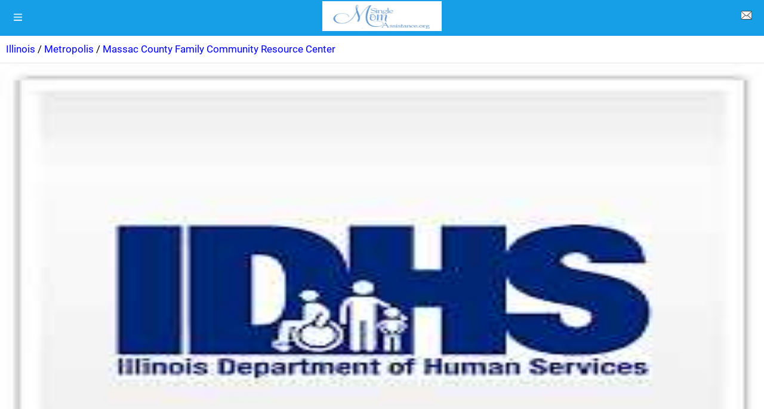

--- FILE ---
content_type: text/html; charset=UTF-8
request_url: https://www.singlemomassistance.org/details/massac_county_family_community_resource_center_62960
body_size: 10696
content:
<!doctype html>
<html ⚡  lang="en">
   <head>
      <title>Massac County Family Community Resource Center</title>
      <meta charset="utf-8">
      <meta name="keywords" content="Massac County Family Community Resource Center" />
      <meta name="description" content="Massac County Family Community Resource Center" />
       <meta name="viewport" content="width=device-width">
      <meta name="apple-mobile-web-app-capable" content="yes"/>
      <meta name="apple-mobile-web-app-status-bar-style" content="black">
      <meta name="amp-google-client-id-api" content="googleanalytics">
      
      <link as=script href=https://cdn.ampproject.org/v0.js rel=preload>
	  <script async src="https://cdn.ampproject.org/v0.js"></script>
      <script async custom-element="amp-font" src="https://cdn.ampproject.org/v0/amp-font-0.1.js"></script>
      <script async custom-element="amp-carousel" src="https://cdn.ampproject.org/v0/amp-carousel-0.1.js"></script>
      <script async custom-element="amp-image-lightbox" src="https://cdn.ampproject.org/v0/amp-image-lightbox-0.1.js"></script>
      <script async custom-element="amp-form" src="https://cdn.ampproject.org/v0/amp-form-0.1.js"></script>
      <script async custom-element="amp-recaptcha-input" src="https://cdn.ampproject.org/v0/amp-recaptcha-input-0.1.js"></script>
      <script async custom-element="amp-bind" src="https://cdn.ampproject.org/v0/amp-bind-0.1.js"></script>
      <script async custom-element="amp-selector" src="https://cdn.ampproject.org/v0/amp-selector-0.1.js"></script>
      <script async custom-element="amp-list" src="https://cdn.ampproject.org/v0/amp-list-0.1.js"></script>	  
      <script async custom-element="amp-ad" src="https://cdn.ampproject.org/v0/amp-ad-0.1.js"></script>
     <script async custom-element="amp-analytics" src="https://cdn.ampproject.org/v0/amp-analytics-0.1.js"></script>
      <script async custom-template="amp-mustache" src="https://cdn.ampproject.org/v0/amp-mustache-0.2.js"></script>
      <script async custom-element="amp-sidebar" src="https://cdn.ampproject.org/v0/amp-sidebar-0.1.js"></script>
      <link rel="canonical" href="https://www.singlemomassistance.org/details/massac_county_family_community_resource_center_62960">
      <style amp-custom>
          @font-face {
          font-family: 'Roboto';
          font-style: normal;
          font-weight: 400;
          src: url('https://www.singlemomassistance.org/templates/amp/ampmobile/fonts/roboto-v27-latin-regular.woff2') format('woff2');
		  font-display: swap;
		 }
        
        /* open-sans-regular - latin */
        @font-face {
          font-family: 'Open Sans';
          font-style: normal;
          font-weight: 400;
          src: url('https://www.singlemomassistance.org/templates/amp/ampmobile/fonts/open-sans-v20-latin-regular.woff2') format('woff2'),
		  url('https://fonts.gstatic.com/s/googlesans/v27/4UabrENHsxJlGDuGo1OIlLU94YtzCwZsPF4o.woff2') format('woff2'),
          url('https://fonts.gstatic.com/s/roboto/v18/KFOlCnqEu92Fr1MmEU9fBBc4AMP6lQ.woff2') format('woff2'),		  
		  url('https://fonts.gstatic.com/s/googlesans/v27/4UaGrENHsxJlGDuGo1OIlL3Owp5eKQtG.woff2') format('woff2');
		  font-display: swap;  
        }
         body{ font-family:'Roboto', sans-serif; font-size:14px; background-color:#FFFFFF;}.bg-teal-light{  background-color: #1abc9c; color:#FFFFFF}.bg-teal-dark{   background-color: #16a085; color:#FFFFFF}.border-teal-light{  border:solid 1px #1abc9c;}.border-teal-dark{   border:solid 1px #16a085;}.color-teal-light{  color: #1abc9c;}.color-teal-dark{   color: #16a085;}.bg-green-light{ background-color: #2ecc71; color:#FFFFFF}.bg-green-dark{ background-color: #057032; color:#FFFFFF}.border-green-light{ border:solid 1px #2ecc71;}.border-green-dark{  border:solid 1px #0a9d48;}.color-green-light{ color: #2ecc71;}.color-green-dark{ color: #2abb67;}.bg-blue-light{ background-color: #06609c; color:#FFFFFF}.bg-blue-dark{ background-color: #2980b9; color:#FFFFFF;}.border-blue-light{ border:solid 1px #3498db;}.border-blue-dark{  border:solid 1px #2980b9;}.color-blue-light{ color: #3498db;}.color-blue-dark{ color: #2980b9;}.bg-magenta-light{ background-color: #9b59b6; color:#FFFFFF}.bg-magenta-dark{ background-color: #8e44ad; color:#FFFFFF}.border-magenta-light{ border:solid 1px #9b59b6;}.border-magenta-dark{  border:solid 1px #8e44ad;}.color-magenta-light{ color: #9b59b6;}.color-magenta-dark{ color: #8e44ad;}.bg-night-light{ background-color: #34495e; color:#FFFFFF}.bg-night-dark{ background-color: #2c3e50; color:#FFFFFF}.border-night-light{ border:solid 1px #34495e;}.border-night-dark{  border:solid 1px #2c3e50;}.color-night-light{ color: #34495e;}.color-night-dark{ color: #2c3e50;}.bg-yellow-light{ background-color: #E67E22; color:#FFFFFF}.bg-yellow-dark{ background-color: #e86f2a; color:#FFFFFF}.border-yellow-light{ border:solid 1px #E67E22;}.border-yellow-dark{  border:solid 1px #F27935;}.color-yellow-light{ color: #f1c40f;}.color-yellow-dark{ color: #f39c12;}.bg-orange-light{ background-color: #F9690E; color:#FFFFFF}.bg-orange-dark{ background-color: #944918; color:#FFFFFF}.border-orange-light{ border:solid 1px #F9690E;}.border-orange-dark{  border:solid 1px #D35400;}.color-orange-light{ color: #e67e22;}.color-orange-dark{ color: #d35400;}.bg-red-light{ background-color: #e74c3c; color:#FFFFFF}.bg-red-dark{ background-color: #c0392b; color:#FFFFFF}.border-red-light{ border:solid 1px #e74c3c;}.border-red-dark{  border:solid 1px #c0392b;}.color-red-light{ color: #e74c3c;}.color-red-dark{ color: #c0392b;}.bg-pink-light{ background-color: #fa6a8e ; color:#FFFFFF}.bg-pink-dark{ background-color: #FB3365 ; color:#FFFFFF}.border-pink-light{ border:solid 1px #fa6a8e ;}.border-pink-dark{  border:solid 1px #FB3365 ;}.color-pink-light{ color: #fa6a8e;}.color-pink-dark{ color: #FB3365;}.bg-gray-light{ background-color: #bdc3c7; color:#FFFFFF}.bg-gray-dark{ background-color: #95a5a6; color:#FFFFFF}.border-gray-light{ border:solid 1px #bdc3c7;}.border-gray-dark{  border:solid 1px #95a5a6;}.color-gray-light{ color: #bdc3c7;}.color-gray-dark{ color: #95a5a6;}.bg-white{ background-color:#FFFFFF;}.color-white{ color:#FFFFFF;}.border-white{ border:solid 1px #FFFFFF;}.bg-black{ background-color:#000000;}.color-black{ color:#000000;}.border-black{ border:solid 1px #000000;}/*Social Icons*/.facebook-bg{ background-color:#3b5998; color:#FFFFFF;}.linkedin-bg{ background-color:#0077B5; color:#FFFFFF;}.twitter-bg{ background-color:#4099ff; color:#FFFFFF;}.google-bg{  background-color:#d34836; color:#FFFFFF;}.whatsapp-bg{  background-color:#34AF23; color:#FFFFFF;}.pinterest-bg{  background-color:#C92228; color:#FFFFFF;}.sms-bg{  background-color:#27ae60; color:#FFFFFF;}.mail-bg{  background-color:#3498db; color:#FFFFFF;}.dribbble-bg{  background-color:#EA4C89; color:#FFFFFF;}.tumblr-bg{  background-color:#2C3D52; color:#FFFFFF;}.reddit-bg{  background-color:#336699; color:#FFFFFF;}.youtube-bg{  background-color:#D12827; color:#FFFFFF;}.phone-bg{  background-color:#27ae60; color:#FFFFFF;}.skype-bg{  background-color:#12A5F4; color:#FFFFFF;}.facebook-color{     color:#3b5998;}.linkedin-color{     color:#0077B5;}.twitter-color{      color:#4099ff;}.google-color{       color:#d34836;}.whatsapp-color{     color:#34AF23;}.pinterest-color{    color:#C92228;}.sms-color{          color:#27ae60;}.mail-color{         color:#3498db;}.dribbble-color{     color:#EA4C89;}.tumblr-color{       color:#2C3D52;}.reddit-color{       color:#336699;}.youtube-color{      color:#D12827;}.phone-color{        color:#27ae60;}.skype-color{        color:#12A5F4;}/*Background Images*/.bg-1{ background-image:url(https://www.singlemomassistance.org/templates/amp/ampmobile/images/pictures/1.jpg)}.bg-2{ background-image:url(https://www.singlemomassistance.org/templates/amp/ampmobile/images/pictures/2.jpg)}.bg-3{ background-image:url(https://www.singlemomassistance.org/templates/amp/ampmobile/images/pictures/3.jpg)}.bg-4{ background-image:url(https://www.singlemomassistance.org/templates/amp/ampmobile/images/pictures/4.jpg)}.bg-5{ background-image:url(https://www.singlemomassistance.org/templates/amp/ampmobile/images/pictures/5.jpg)}.bg-6{ background-image:url(https://www.singlemomassistance.org/templates/amp/ampmobile/images/pictures/6.jpg)}.bg-7{ background-image:url(https://www.singlemomassistance.org/templates/amp/ampmobile/images/pictures/7.jpg)}.bg-8{ background-image:url(https://www.singlemomassistance.org/templates/amp/ampmobile/images/pictures/8.jpg)}.bg-9{ background-image:url(https://www.singlemomassistance.org/templates/amp/ampmobile/images/pictures/9.jpg)}.bg-body{ background-image:url(https://www.singlemomassistance.org/templates/amp/ampmobile/images/pictures_vertical/bg2.jpg)}.overlay{ background-color:#169fe6; position:absolute; top:0px; right:0px; bottom:0px; left:0px;}/*Font Settings*/h1{  font-size:21px; line-height:32px; font-weight:500;}h2{  font-size:20px; line-height:32px; font-weight:500;}h3{  font-size:19px; line-height:30px; font-weight:500;}h4{  font-size:18px; line-height:28px; font-weight:500;}h5{  font-size:16px; line-height:26px; font-weight:500;}h6{  font-size:14px; line-height:22px; font-weight:800;}.ultrathin{ font-weight:200;}.thin{ font-weight:300;}.thiner{ font-weight:400;}.boder{ font-weight:600;}.bold{ font-weight:700;}.ultrabold{ font-weight:800;}.capitalize{ text-transform: capitalize;}.italic{ font-style: italic;}.small-text{ font-size:12px; display:block;}.center-text{ text-align:center; display:block;}.right-text{ text-align:right;}.left { float:left;}.right { float:right;}.uppercase{ text-transform: uppercase;}.boxed-text{ width:80%; margin:0px auto 30px auto;}.round-image{ border-radius:500px;}p a{ display:inline;}.twhite{font-size:16px;line-height:28px;font-weight:500;position:relative;z-index:10;color:#FFFFFF;}.boldtop{font-size:18px;line-height:28px;font-weight:500;}.captiontop{font-size:14px;color:#FFFFFF;line-height:20px;margin-top:12px;}.captiontopcenter{font-size:14px;line-height:20px;margin-top:12px;text-align:center;display:block;}.captionbottom{font-size:19px;line-height:30px;font-weight:500;position:absolute;bottom:0px;left:0px;right:0px;height:65px;padding-left:10px;padding-right:10px;color:#FFFFFF;background-color:rgba(0,0,0,0.5);}.boldcaptiontop{font-size:16px;line-height:21px;font-weight:500;}.boldcaptiontoplarger{font-size:18px;line-height:28px;font-weight:500;}.smallboldcaptiontop{font-size:14px;line-height:22px;font-weight:800;}.phonecentertext{font-size:19px;line-height:30px;font-weight:500;text-align:center;display:block;}/*Content Settings*/.content{ padding:10px 20px 0px 20px}.container{ margin-bottom:30px}.full-bottom{ margin-bottom:25px}.no-bottom{ margin-bottom:0px}.full-top{ margin-top:25px}.half-bottom{ margin-bottom:15px}.half-top{ margin-top:15px}.quarter-bottom{ margin-bottom:15px}.hidden{ display:none}.left-column{ width:45%; margin-right:5%; float:left}.right-column{ width:45%; margin-left:5%; float:left}.one-third-left{ float:left; width:29%;  margin-right:1%}.one-third-center{ float:left; width:29%; margin-left:5%; margin-right:5%}.one-third-right{ float:left; width:29%; margin-left:1%}.clear{ clear:both}* {margin: 0;padding: 0;border: 0;font-size: 100%;vertical-align: baseline;outline: none;font-size-adjust: none;-webkit-text-size-adjust: none;-moz-text-size-adjust: none;-ms-text-size-adjust: none;-webkit-tap-highlight-color: rgba(0,0,0,0);-webkit-font-smoothing: antialiased;-webkit-transform: translate3d(1,1,1);transform:translate3d(1,1,1);text-rendering: auto;-webkit-font-smoothing: antialiased;-moz-osx-font-smoothing: grayscale;}div, a, p, img, blockquote, form, fieldset, textarea, input, label, iframe, code, pre {display: block;position:relative;}p{line-height:30px;font-weight:400;color:#666666;font-size:15px;margin-bottom:30px;}a{ text-decoration:none; color:#0000FF;}/*Lists*/.icon-list{ list-style:none; font-size:14px; line-height:28px; color:#666666;}.icon-list i{ width:30px;}.center-icon{width:80px;height:80px;border-radius:80px;border:solid 1px rgba(0,0,0,0.5);text-align:center;line-height:80px;font-size:24px;margin:0px auto 30px auto;display:block;}.decoration, .decoration-no-bottom{height:1px;background-color:rgba(0,0,0,0.1);}.decoration{ margin-bottom:30px;}.decoration-margins{ margin:0px 20px 30px 20px}header{position:fixed;height:60px;background-color:#169fe6;width:100%;z-index:99999;}.header-icon-1, .header-icon-2{position:absolute;color:#FFFFFF;line-height:60px;text-align:center;width:60px;display:block;font-size:14px;background-color:transparent;}.header-icon-2{right:0px;top:0px;}.header-logo{background-image:url(/gallery/amp-logo.jpg);background-size:200px 50px;width:200px;height:50px;display:block;margin:2px auto 0px auto;}.header-clear{height:60px;}/*Footer*/.footer-logo{background-image:url(/gallery/logo.png);background-size: 100%;background-repeat: no-repeat;width: 200px;height: 80px;display:block;margin:12px auto 20px auto;}.footer-socials a{width:40px;height:40px;line-height:40px;margin-left:2px;margin-right:2px;text-align:center;float:left;}.footer-socials{width:265px;margin:0px auto 30px auto;}.news-slider .caption{background-color:rgba(0,0,0,0.8);}.caption{position:absolute;bottom:0px;left:0px;right:0px;height:65px;padding-left:20px;padding-right:20px;background-color:rgba(0,0,0,0.5);}.caption h4{font-size:14px;color:#FFFFFF;line-height:20px;margin-top:12px;}.caption h3{color:#FFFFFF;margin-bottom:5px;font-size:13px;padding-top:23px;line-height:0px;}.caption p{font-size:12px;color:rgba(255,255,255,0.5);}.call-to-action a{width:33.3%;float:left;text-align:center;border-bottom:solid 1px rgba(0,0,0,0.1);height:50px;line-height:50px;color:#1f1f1f;font-size:12px;}.call-to-action a i{padding-right:10px;}.social-icons{width:150px;margin:0 auto;}.social-round a{ border-radius:50px;}.social-icons-small{width:95px;margin:0 auto;}.social-icons a{line-height:40px;width:40px;height:40px;margin-left:5px;margin-right:5px;float:left;}.social-icons-small a{line-height:35px;width:35px;height:35px;margin-left:5px;margin-right:5px;float:left;}/*Heading Block*/.heading-block{padding:30px 20px;margin-bottom:30px;}.heading-block h1{position:relative;z-index:10;color:#FFFFFF;}.heading-block h2{position:relative;z-index:10;color:#FFFFFF;}.heading-block h3{position:relative;z-index:10;color:#FFFFFF;}.heading-block h4{position:relative;z-index:10;color:#FFFFFF;}.heading-block h5{position:relative;z-index:10;color:#FFFFFF;}.heading-block p{position:relative;z-index:10;color:#FFFFFF;margin-bottom:0px;}.heading-block a{z-index:10;width:100px;height:30px;line-height:30px;color:#FFFFFF;text-align:center;font-size:12px;margin:20px auto 0px auto;border:solid 1px rgba(255,255,255,0.5);border-radius:5px;display:block;}.icon-heading h4{ margin-bottom:5px}.icon-heading h4 i{font-size:16px;padding-right:20px;}.quote-style h4{font-weight:300;margin-left:40px;margin-right:40px;text-align:center;line-height:40px;}.half-column-left .half-left-img{position:absolute;border-radius:150px;margin-left:-50px;left:0px;}.half-column-left{padding-left:70px;padding-right:20px;min-height:110px;overflow:hidden;}.half-column-right .half-right-img{position:absolute;border-radius:150px;margin-right:-50px;right:0px;}.half-column-right{padding-right:70px;padding-left:20px;min-height:110px;overflow:hidden;}/*Gallery*/.gallery-thumb{width:31%;float:left;margin-bottom:3%;}.gallery-round .gallery-thumb{ border-radius:100px}.gallery-wide .gallery-thumb-wide{ margin-bottom:5px;}.gallery-thumb:nth-child(3n-1){margin-left:3%;margin-right:3%;}::-webkit-scrollbar {  width: 0; }#sidebar{width:250px;background-color:#FFFFFF;}.sidebar-header a{width:50px;float:left;line-height:60px;color:#1f1f1f;text-align:center;border-bottom:solid 1px rgba(0,0,0,0.05);}.sidebar-logo{background-image:url(/gallery/logo.png);height:31px;width:150px;background-size:150px 31px;display:block;margin:25px 0px 25px 15px;}.sidebar-menu{ margin-left:15px; margin-bottom:0px;}.sidebar-menu i{font-size:14px;width:35px;height:35px;line-height:35px;text-align:center;border-radius:35px;margin-right:15px;}.sidebar-menu ul li a .fa-circle{ font-size:4px; margin-left:1px; margin-top:-1px;}.sidebar-menu .fa-circle, .sidebar-menu .fa-angle-down{width:35px;height:35px;position:absolute;right:0px;top:11px;font-size:4px;color:#acacac;}.sidebar-menu .fa-angle-down{ font-size:14px;}.sidebar-menu section[expanded] .fa-angle-down{transform:rotate(180deg);}.sidebar-menu h4{background:none;border:none;color: #3a3a3a;line-height: 60px;font-size: 12px;font-weight: 400;}.sidebar-menu ul{line-height:50px;padding:10px 0px 20px 0px;}.sidebar-menu ul li a{color:#6b757d;font-size:11px;line-height:50px;}.sidebar-menu i:first-child{font-size:14px;}.sidebar-menu li a .fa-circle{ margin-top:-5px;}.sidebar-divider{font-family: 'Roboto', sans-serif;margin-bottom: 20px;font-size: 10px;padding-left: 20px;font-weight: 800;text-transform: uppercase;color:#495254;border-bottom: solid 1px rgba(0,0,0,0.1);border-top: solid 1px rgba(0,0,0,0.1);line-height:40px;margin-bottom:10px;}.sidebar-menu .sidebar-item{color:#1f1f1f;font-size:12px;line-height:60px;}.active-menu, .active-item{font-weight:800;}.active-menu .fa-circle, .active-item .fa-circle{color:#27ae60;}/*Splash Page*/.splash-content .splash-logo{background-image:url(/gallery/logo.png);background-size:90px 90px;width:90px;height:90px;margin:0px auto 20px auto;}.splash-content{position:fixed;width:240px;height:350px;left:50%;top:50%;margin-left:-120px;margin-top:-175px;}.splash-button{width:130px;margin:0 auto;text-align:center;height:40px;line-height:40px;font-size:12px;}/*Landing Content*/.landing-content{width:300px;margin:30px auto 30px auto;border-bottom:solid 1px rgba(255,255,255,0.1);}.landing-content a{width:70px;height:70px;float:left;margin:0px 15px 60px 15px;border-radius:70px;line-height:70px;font-size:21px;text-align:center;}.landing-content a em{position:absolute;font-size:14px;width:70px;text-align:center;bottom:-60px;left:0px;right:0px;font-style:normal;}/*Accordion Styles*/.accordion h4{background-color:transparent;border:none;}.accordion h4{font-size:16px;line-height:40px;}.accordion h4 i{height:40px;line-height:40px;position:absolute;right:0px;font-size:12px;}.nested-accordion h4{font-size:14px;}section[expanded] .fa-plus{ 	transform:rotate(45deg);}section[expanded] .fa-angle-down{ 	transform:rotate(180deg);}section[expanded] .fa-chevron-down{ 	transform:rotate(180deg);}/*Fonts*/.demo-icons a{color:#FFFFFF;width:20%;height:50px;float:left;}.demo-icons a i{color:#1f1f1f;font-size:21px;width:50px;height:50px;float:left;text-align:center;overflow:hidden;}/*User Notifications*/.user-notification{text-align:left;padding-top:5px;padding-left:10px;padding-right:10px;background-color:#27ae60;height:50px;color:#FFFFFF;font-size:12px;line-height:24px;width:70%;float:left;}.user-notification button{background-color:#27ae60;color:#FFFFFF;height:55px;position:fixed;right:0px;bottom:0px;width:25%;}/*Dropcaps*/.dropcaps-1:first-letter{float:left;font-size:57px;padding:14px 15px 0px 0px;font-weight:800;color:#1f1f1f;}.dropcaps-2:first-letter{font-family: 'Times New Roman', sans-serif;float:left;font-size:42px;padding:15px 15px 0px 0px;font-weight:800;color:#1f1f1f;}.dropcaps-3:first-letter{background-color:#1f1f1f;padding:10px 15px 10px 15px;margin:5px 12px 0px 0px;float:left;font-size:24px;font-weight:800;color:#FFFFFF;}.dropcaps-4:first-letter{font-family: 'Times New Roman', sans-serif;font-weight:800;background-color:#1f1f1f;padding:8px 17px 8px 17px;margin:5px 12px 0px 0px;float:left;font-size:20px;font-weight:400;color:#FFFFFF;}/*Highlights*/.highlight{ margin-bottom:10px;}.highlight span{ padding:3px 5px 3px 5px; margin-right:2px;}ol ul{ 	padding-left:5px;}ol, ul{ line-height:24px; margin-left:20px;}.icon-list{ list-style:none; margin-left:0px; padding-left:0px;}.icon-list i{ font-size:10px;}.icon-list ul{ list-style:none; padding-left:10px;}.icon-list ul ul{ padding-left:10px;}/*Blockquotes*/.blockquote-1{ border-left:solid 3px #1f1f1f; padding:10px 0px 10px 20px;}.blockquote-1 a{ text-align:right; margin-top:-20px;  font-size:12px;}.blockquote-2 .blockquote-image{ position:absolute; border-radius:50px;}.blockquote-2 h5{ padding-left:60px;}.blockquote-2 .first-icon{ padding-left:60px;}.blockquote-2 a{ text-align:right; margin-top:-20px; font-size:12px;}.blockquote-3 .blockquote-image{ width:150px; border-radius:150px; margin:0 auto; display:block;}.blockquote-3 h5{ margin:10px 0px 10px 0px;}.blockquote-3 .ratings{ width:100px; margin:10px auto 10px auto;}.blockquote-3 .ratings i{ font-size:18px;}.blockquote-4 i{ font-size:24px; position:absolute; margin-top:10px;}.blockquote-4 p{ padding-left:50px;}/*Buttons*/.button{display:inline-block;padding:13px 20px;margin:0px 0px 25px 0px;font-size:12px;}.button-wide{display:inline-block;padding:13px 50px;margin:0px 0px 25px 0px;font-size:12px;}.button-round{ border-radius:30px;}.button-full{ display: block; text-align: center;}.button-center{ width:100px; margin-left:auto; margin-right:auto; display:block; text-align:center;}.button:hover{ opacity:0.9;}.icon-square, .icon-round{width:40px;height:40px;line-height:40px;text-align:center;display:inline-block;margin-left:6px;margin-right:6px;margin-bottom:10px;font-size:14px;}.icon-square:hover, .icon-round:hover{ opacity:0.9;}.icon-round{ border-radius:45px;}/*Page 404*/.page-404 h1{ font-size:60px; line-height:70px; margin-top:50px;}.page-soon h1{ font-size:60px; line-height:70px; margin-top:50px;}.page-soon h6{ font-size:24px;}/*Profile Page*/.profile-gradient{background: -moz-linear-gradient(top,rgba(255,255,255,0) 0%,rgba(255,255,255,0.95) 75%,rgba(255,255,255,1) 100%);background: -webkit-linear-gradient(top,rgba(255,255,255,0) 0%,rgba(255,255,255,0.95) 75%,rgba(255,255,255,1) 100%);background: linear-gradient(to bottom,rgba(255,255,255,0) 0%,rgba(255,255,255,0.95) 75%,rgba(255,255,255,1) 100%);filter: progid:DXImageTransform.Microsoft.gradient(startColorstr='#00ffffff',endColorstr='#ffffff',GradientType=0);height: 250px;margin-top: -235px;}.profile-overlay .profile-header{ margin-top:-80px}.profile-header h1{ font-size:30px;}.profile-header h6{ letter-spacing:2px; opacity:0.5;}.profile-header h5{ font-size:12px;}.profile-header i{ margin-right:10px;}.profile-header p{ font-size:18px;}.profile-followers a{ float:left; width:33%; color:#1f1f1f; font-size:18px;}.profile-followers em{ display:block; font-style:normal; font-size:12px;}.profile-thumb{ margin-top:-50px; width:100px; margin-left:auto; margin-right:auto; display:block; border-radius:100px; border-radius:100px; border:solid 3px #FFFFFF;}/*Timeline 1*/.timeline-1{ overflow:hidden; padding:20px }.timeline-1 .timeline-deco{position:absolute;top:0px;left:50%;width:1px;bottom:0px;background-color:rgba(0,0,0,0.15);}.timeline-1 .timeline-icon{width:60px;height:60px;border-radius:60px;line-height:60px;text-align:center;font-size:18px;background-color:#FFFFFF;border:solid 1px rgba(0,0,0,0.2);margin:0px auto 30px auto;}.timeline-1 .container{ background-color:#FFFFFF; padding:30px 0px 1px 0px}.timeline-2{ overflow:hidden; padding:50px 20px 0px 20px; }.timeline-2 .timeline-deco{position:absolute;top:0px;left:50px;width:1px;bottom:0px;background-color:rgba(0,0,0,0.15);}.timeline-2 .timeline-icon{width:40px;height:40px;border-radius:40px;line-height:40px;text-align:center;font-size:18px;background-color:#FFFFFF;border:solid 1px rgba(0,0,0,0.2);margin-left:10px;}.timeline-2 .container{background-color:#FFFFFF;margin-left:70px;margin-top:-60px;padding-bottom:30px;}/*News Slider*/.news-slider .amp-carousel-button{ display:none;}.news-slider{ margin-bottom:10px;}/*News Thumbs*/.news-thumbs .news-item{min-height:125px;color:#1f1f1f;}.news-thumbs .news-item .responsive-img{width:95px;position:absolute;margin-top:5px;}.news-thumbs .news-item h5{margin-left:110px;font-size:15px;}.news-thumbs .news-item p{margin-left:110px;line-height:27px;margin-bottom:0px;font-size:13px;}/*News Strip*/.news-strip{background-color:#000000;padding:20px 0px 20px 0px;margin-bottom:30px;}.news-strip h5{font-weight:800;color:#FFFFFF;padding:0px 20px 20px 20px;}/*News Cateogry*/.news-category{margin:0px 20px 0px 20px;}.news-category p{display:inline-block;padding:5px 25px 0px 25px;font-size:13px;margin:0px;}.news-category div{height:5px;width:100%;}/*News Block*/.news-blocks .news-item{min-height:225px;color:blue;}.news-blocks .news-item h5{font-size:18px;padding:15px 0px 5px 0px;}/*News full*/.news-full .news-item{ margin-top:1px;}.news-full .news-item h6{position:absolute;background-color:rgba(0,0,0,0.8);bottom:0px;width:100%;color:#FFFFFF;padding:10px 10px 10px 10px;}.news-full .titles{position:absolute;background-color:#FFFFFF;width:250px;height:65px;margin-top:-65px;}.news-full h5{font-size:13px;padding:10px 20px 0px 20px;color:#000000;}.news-full em a{ display:inline;}.news-full em{ font-size:10px; padding-left:20px; display:block;}.news-full p{ padding:10px 20px 0px 20px;}.news-full .read-more{padding-right:20px;text-align:right;font-size:12px;padding-bottom:30px;}/*News Posts*/.news-post-info{font-style:normal;font-size:12px;padding:5px 0px 15px 0px;display:block;}.news-post-info a{display:inline;}.news-item p{line-height:20px;font-weight:400;color:#666666;font-size:16px;margin-bottom:30px;}/*Contact Page*/.contactField{font-family:'Roboto', sans-serif;height:40px;line-height:40px;line-height:100%;width:100%;display:block;border:solid 1px rgba(0,0,0,0.1);text-indent:10px;font-size:13px;transition:all 250ms ease;margin-bottom:20px;}.contactField:focus{border:solid 1px rgb(39, 174, 96);transition:all 250ms ease;}.contactTextarea{font-family:'Roboto', sans-serif;padding-top:10px;min-height:80px;line-height:40px;line-height:100%;width:100%;display:block;border:solid 1px rgba(0,0,0,0.1);text-indent:10px;font-size:13px;transition:all 250ms ease;margin-bottom:30px;}.contactTextarea:focus{transition:all 250ms ease;border:solid 1px rgb(39, 174, 96);}.field-title{font-size:13px;margin-bottom:5px;}.field-title span{font-size:10px;color:#636161;position:absolute;right:0px;margin-top:2px;}.buttonWrap{width:100%;display:block;text-align:center;margin-bottom:30px;appearance:none;-webkit-appearance:none;}.contact-icon{color:#666666;line-height:30px;}.contact-icon i{color:#1f1f1f;width:30px;}/*AddThis*/.addthis-wrapper{margin-left:-8px;}/*Breadcrumb*/.breadcrumb a {display:inline;}.breadcrumb {padding:0px 0px 10px 10px;margin:10px 0px 0px 0px;font-size:1.2em;line-height:1.5em;border-bottom:solid 1px rgba(0,0,0,0.1);}
         .alert-danger {color: #721c24;background-color: #f8d7da;border-color: #f5c6cb;}.alert-success {color: #155724;background-color: #d4edda;border-color: #c3e6cb;}.alert {position: relative;padding: .75rem 1.25rem;margin-bottom: 1rem;border: 1px solid transparent;border-top-color: transparent;border-right-color: transparent;border-bottom-color: transparent;border-left-color: transparent;border-radius: .25rem;}.rating {--star-size: 3;padding: 0;border: none;unicode-bidi: bidi-override;direction: rtl;text-align: left;user-select: none;font-size: 3em;font-size: calc(var(--star-size) * 1em);cursor: pointer;-webkit-tap-highlight-color: rgba(0,0,0,0);-webkit-tap-highlight-color: transparent;margin-bottom: 1em;}.rating > label {display: inline-block;position: relative;width: 1.1em;width: calc(var(--star-size) / 3 * 1.1em);}.rating > *:hover, .rating > *:hover ~ label, .rating:not(:hover) > input:checked ~ label {color: transparent;cursor: inherit;}.rating > *:hover:before, .rating > *:hover ~ label:before, .rating:not(:hover) > input:checked ~ label:before {content: "★";position: absolute;left: 0;color: gold;}.rating > input {display:none;position: relative;transform: scale(3);transform: scale(var(--star-size));top: -0.5em;top: calc(var(--star-size) / 6 * -1em);margin-left: -2.5em;margin-left: calc(var(--star-size) / 6 * -5em);z-index: 2;opacity: 0;font-size: initial;}form.amp-form-submit-error [submit-error] {color: red;}.answerField {font-family: 'Roboto', sans-serif;height: 40px;line-height: 40px;line-height: 100%;width: 70%;display: block;border: solid 1px rgba(0,0,0,0.1);text-indent: 10px;font-size: 13px;transition: all 250ms ease;margin-bottom: 20px;float: left;}.smallButtonWrap{display: block;text-align: center;margin-bottom: 30px;appearance: none;-webkit-appearance: none;}.qa_post {float:right;font-size:.7em;font-style:italic;}
      </style>
      
      <style amp-boilerplate>body{-webkit-animation:-amp-start 8s steps(1,end) 0s 1 normal both;-moz-animation:-amp-start 8s steps(1,end) 0s 1 normal both;-ms-animation:-amp-start 8s steps(1,end) 0s 1 normal both;animation:-amp-start 8s steps(1,end) 0s 1 normal both}@-webkit-keyframes -amp-start{from{visibility:hidden}to{visibility:visible}}@-moz-keyframes -amp-start{from{visibility:hidden}to{visibility:visible}}@-ms-keyframes -amp-start{from{visibility:hidden}to{visibility:visible}}@-o-keyframes -amp-start{from{visibility:hidden}to{visibility:visible}}@keyframes -amp-start{from{visibility:hidden}to{visibility:visible}}</style>
      <noscript>
         <style amp-boilerplate>body{-webkit-animation:none;-moz-animation:none;-ms-animation:none;animation:none}</style>
      </noscript>
      
   </head>
   <body>
            	<header>
		<button class="header-icon-1" on='tap:sidebar.open'><amp-img src="https://www.singlemomassistance.org/templates/amp/ampmobile/images/white-navicon2.png" width="16px" height="12px" aria-label="Menu" alt="Menu" noloading></amp-img></button>
		<a href="https://www.singlemomassistance.org" class="header-logo" aria-label="logo"></a>
		<a href="https://www.singlemomassistance.org/article/about" class="header-icon-2" aria-label="about us page"><amp-img src="https://www.singlemomassistance.org/templates/amp/ampmobile/images/fa-envelope.png" width="19px" height="19px" alt="contact page" aria-label="contact page" noloading></amp-img></a>
	</header>
	<div class="header-clear"></div>
      
      <section class="content breadcrumb">
                 
         <a href="https://www.singlemomassistance.org/state/illinois"> Illinois</a> / 
                 
         <a href="https://www.singlemomassistance.org/city/il-metropolis"> Metropolis</a> / 
                 
         <a href="https://www.singlemomassistance.org/details/massac_county_family_community_resource_center_62960"> Massac County Family Community Resource Center</a> 
               
      </section>
      <div class="page-profile">
                    <link rel="preload" as="image" href="https://www.singlemomassistance.org/gallery/53185_massac_county_family_community_resource_center_62960_uin.jpg">
         <amp-img data-hero src="https://www.singlemomassistance.org/gallery/53185_massac_county_family_community_resource_center_62960_uin.jpg" width="600" height="375" layout="responsive" alt="Massac County Family Community Resource Center"></amp-img>
         <amp-img data-hero class="profile-thumb" src="https://www.singlemomassistance.org/gallery/53185_massac_county_family_community_resource_center_62960_uin.jpg" width="100" height="100" alt="Massac County Family Community Resource Center"></amp-img>
                  <div class="profile-header">
           <h1 class="center-text thin full-top half-bottom">Massac County Family Community Resource Center</h1>
            <div class="captiontopcenter">Metropolis, IL</div>
         </div>
         <div class="center-text full-bottom">
            			                        <svg xmlns="https://www.w3.org/2000/svg" class="icon-star-empty" width="26" height="24" viewBox="0 0 26 24">
               <path fill="currentColor" d="M26 9.15789474L16.911475 8.4 13.377049 0 9.842623 8.4l-9.088525.75789474 6.879509 5.99999996L5.55082 24l7.826229-4.7368421L21.203279 24l-2.082787-8.9052632L26 9.15789474zM13.377049 16.9263158l-4.733606 2.8421053 1.262295-5.431579-4.228689-3.6 5.554099-.5052632 2.145901-5.11578943 2.145902 5.11578943 5.554098.5052632L16.911475 14.4l1.262295 5.4315789-4.796721-2.9052631z"></path>
            </svg>
                                    <svg xmlns="https://www.w3.org/2000/svg" class="icon-star-empty" width="26" height="24" viewBox="0 0 26 24">
               <path fill="currentColor" d="M26 9.15789474L16.911475 8.4 13.377049 0 9.842623 8.4l-9.088525.75789474 6.879509 5.99999996L5.55082 24l7.826229-4.7368421L21.203279 24l-2.082787-8.9052632L26 9.15789474zM13.377049 16.9263158l-4.733606 2.8421053 1.262295-5.431579-4.228689-3.6 5.554099-.5052632 2.145901-5.11578943 2.145902 5.11578943 5.554098.5052632L16.911475 14.4l1.262295 5.4315789-4.796721-2.9052631z"></path>
            </svg>
                                    <svg xmlns="https://www.w3.org/2000/svg" class="icon-star-empty" width="26" height="24" viewBox="0 0 26 24">
               <path fill="currentColor" d="M26 9.15789474L16.911475 8.4 13.377049 0 9.842623 8.4l-9.088525.75789474 6.879509 5.99999996L5.55082 24l7.826229-4.7368421L21.203279 24l-2.082787-8.9052632L26 9.15789474zM13.377049 16.9263158l-4.733606 2.8421053 1.262295-5.431579-4.228689-3.6 5.554099-.5052632 2.145901-5.11578943 2.145902 5.11578943 5.554098.5052632L16.911475 14.4l1.262295 5.4315789-4.796721-2.9052631z"></path>
            </svg>
                                    <svg xmlns="https://www.w3.org/2000/svg" class="icon-star-empty" width="26" height="24" viewBox="0 0 26 24">
               <path fill="currentColor" d="M26 9.15789474L16.911475 8.4 13.377049 0 9.842623 8.4l-9.088525.75789474 6.879509 5.99999996L5.55082 24l7.826229-4.7368421L21.203279 24l-2.082787-8.9052632L26 9.15789474zM13.377049 16.9263158l-4.733606 2.8421053 1.262295-5.431579-4.228689-3.6 5.554099-.5052632 2.145901-5.11578943 2.145902 5.11578943 5.554098.5052632L16.911475 14.4l1.262295 5.4315789-4.796721-2.9052631z"></path>
            </svg>
                                    <svg xmlns="https://www.w3.org/2000/svg" class="icon-star-empty" width="26" height="24" viewBox="0 0 26 24">
               <path fill="currentColor" d="M26 9.15789474L16.911475 8.4 13.377049 0 9.842623 8.4l-9.088525.75789474 6.879509 5.99999996L5.55082 24l7.826229-4.7368421L21.203279 24l-2.082787-8.9052632L26 9.15789474zM13.377049 16.9263158l-4.733606 2.8421053 1.262295-5.431579-4.228689-3.6 5.554099-.5052632 2.145901-5.11578943 2.145902 5.11578943 5.554098.5052632L16.911475 14.4l1.262295 5.4315789-4.796721-2.9052631z"></path>
            </svg>
            
         </div>
         
      </div>
      <div class="decoration decoration-margins"></div>
      <div class="content">
         <h5>Contact Information</h5>
         <p>
            2301 Metropolis St<br />
            Metropolis, IL - 62960<br />
         </p>
          <a href="tel:(618) 524-2631" class="contact-icon"><i class="fa fa-phone"></i> (618) 524-2631 <strong>Click to call</strong></a>
<a href="#" class="contact-icon" rel="noreferrer"><i class="fa fa-comments"></i>   There are no comments. Be the first to leave one below. </a>
		 
<a href="mailto:tcooley1982@hotmail.com" class="contact-icon" rel="noreferrer"><i class="fa fa-envelope"></i>tcooley1982@hotmail.com</a>
		 
<a href="http://www.dhs.state.il.us/page.aspx?item=30513" class="contact-icon" rel="noreferrer"><i class="fa fa-browser"></i>Go To Website</a>
<a href="https://www.facebook.com/www.dhs.state.il.us" class="contact-icon" rel="noreferrer"><i class="fa fa-facebook"></i>Go to Facebook</a>
         <div class="clear"></div>
         <div class="decoration"></div>
      </div>
      <amp-ad width="100vw" height="320"
         type="adsense"
         data-ad-client="ca-pub-5292768248204106"
         data-ad-slot="3180914506"
         data-auto-format="rspv"
         data-full-width>
         <div overflow></div>
      </amp-ad>
      <div class="content">
         <div class="boldcaptiontop">About Massac County Family Community Resource Center</div>
         <p>    Woman,Infants, and Children (WIC)      What is the purpose of this service?   WIC is a food assistance program for Women, Infants, and Children. It helps pregnant women, new mothers and young children eat well and stay healthy.   Who can receive these services?   Women and their children who are:   Pregnant, breastfeeding or just had a baby  Infants and Children under 5 years old (including foster children)  Families with a low to medium income  Use the&nbsp;Pre-Screening Tool at&nbsp; http://wic.fns.usda.gov/wps/pages/start.jsf &nbsp;to find out if you might qualify for WIC benefits.    What services are offered?   WIC can provide:   Special checks to buy healthy foods - like milk, juice, eggs, cheese, cereal, dry beans or peas, and peanut butter  Information about nutrition and health to help you and your family eat well and be healthy  Information and help about breastfeeding  Help in finding health care and other services in your area    How can I apply for WIC benefits? (WIC Participant)   Services are provided in communities throughout the state.  Use the&nbsp;  DHS Office Locator  &nbsp;to find your local Women, Infants and Children office near you. Make an appointment and find out what papers or documents you need to bring with you. At your appointment, WIC staff will check to see if you and your family qualify. If you need assistance, contact the State WIC Office at (217) 782-2166.  Hours: 8:30 a.m. - 5:00 p.m. Monday - Friday </p>
      </div>
      <div class="decoration decoration-margins"></div>
      <div class="content">
         <p>
         </p>
      </div>
      <amp-ad width="100vw" height="320"
         type="adsense"
         data-ad-client="ca-pub-5292768248204106"
         data-ad-slot="3180914506"
         data-auto-format="rspv"
         data-full-width>
         <div overflow></div>
      </amp-ad>

            
      <div class="decoration decoration-margins"></div>
      <div class="content">
         <amp-image-lightbox id="lightbox1"layout="nodisplay"></amp-image-lightbox>
         <div class="gallery full-bottom">
                        <amp-img class="gallery-thumb" on="tap:lightbox1" role="button" tabindex="0" layout="responsive" src="https://www.singlemomassistance.org/gallery/53185_massac_county_family_community_resource_center_62960_uin.jpg" width="300" height="300" alt=""></amp-img>
                        <div class="clear"></div>
         </div>
      </div>
            
            <div class="content">
         <div class="boldtop">Review Massac County Family Community Resource Center</div>
         <form method="post" action-xhr="https://www.singlemomassistance.org/amp-comment-add.php" target="_top" id="amp-comment-add-form" class="contactForm">
            <input type="hidden" name="listing_id" value="53185" />
            <input type="hidden" name="submitted" value="1" />
            <input type="hidden" name="return_url" value="/details/massac_county_family_community_resource_center_62960" />
            <input type="hidden" name="type" value="" />
            <amp-recaptcha-input layout="nodisplay" 
               name="recaptcha_token"
               data-sitekey="6Lf87LMUAAAAANI2tE3ftFBkfrR0AUcfyTInM1qz"
               data-action="comment_add">
            </amp-recaptcha-input>
            <div id="comment_form_fields">
               <fieldset class="rating">
                  <input name="rating" type="radio" id="rating5" value="5" />
                  <label for="rating5" title="5 stars">☆</label> 
                  <input name="rating" type="radio" id="rating4" value="4" />
                  <label for="rating4" title="4 stars">☆</label>
                  <input name="rating" type="radio" id="rating3" value="3" />
                  <label for="rating3" title="3 stars">☆</label>
                  <input name="rating" type="radio" id="rating2" value="2"/>
                  <label for="rating2" title="2 stars">☆</label>
                  <input name="rating" type="radio" id="rating1" value="1" />
                  <label for="rating1" title="1 stars">☆</label>
               </fieldset>
               <fieldset>
                  <div class="formFieldWrap">
                     <label class="field-title contactNameField" for="author">Full Name:<span>(required)</span></label>
                     <input type="text" name="author" value="" class="contactField" id="author" required tabindex="0"  /><span visible-when-invalid="valueMissing" validation-for="name5"></span>
                     <span visible-when-invalid="patternMismatch" validation-for="name5">
                     Please enter your first and last name separated by a space (e.g. Jane Miller)
                     </span>
                  </div>
                  <div class="formFieldWrap">
                     <label class="field-title contactEmailField" for="user_email">Email: <span>(required)</span></label>
                     <input type="email" name="user_email" value="" class="contactField" id="user_email" required tabindex="0"   /><span visible-when-invalid="valueMissing" validation-for="email5"></span>
                     <span visible-when-invalid="typeMismatch" validation-for="email5"></span>
                  </div>
                  <div class="formTextareaWrap">
                     <label class="field-title contactMessageTextarea" for="comment">Message: <span>(required)</span></label>
                     <textarea name="comment" class="contactTextarea" id="comment" tabindex="0"  ></textarea>
                  </div>
                  <div class="formSubmitButtonErrorsWrap contactFormButton">
                    <input type="submit" role="button" class="buttonWrap button bg-orange-dark contactSubmitButton" value="Add Comment" on="tap:comment_form_fields.hide" tabindex="0"  />
                  </div>
               </fieldset>
            </div>
            
            <div submitting>
               Submitting comment...
            </div>
            <div submit-success>
               <template type="amp-mustache">
                  {{#errors}}
                  <div class="alert alert-danger" role="alert">{{message}}</div>
                  {{/errors}}
                  <div class="alert alert-success" role="alert">{{message}}</div>
               </template>
            </div>
            <div submit-error>
               <template type="amp-mustache">
                  <p>{{success}}</p>
               </template>
            </div>
            
         </form>
      </div>

      <div class="content">
          <form method="post" action-xhr="https://www.singlemomassistance.org/amp-qa.php" target="_top" id="amp-question" class="contactForm">
            <input name="listing_id" value="53185" type="hidden" />
            <div class="formFieldWrap">
            
             <div class="boldtop">Do You Have A Question Regarding Massac County Family Community Resource Center?</div>
            
            <input type="text" placeholder="Ask your question" name="question" class="qa_input contactField" tabindex="0"/>
            <input type="submit" value="Submit your Question" class="buttonWrap button bg-blue-light " role="button" tabindex="0" />
            </div>
            
            <div submitting>
               Submitting question...
            </div>
            <div submit-success>
               <template type="amp-mustache">
                  {{#errors}}
                  <div class="alert alert-danger" role="alert">{{message}}</div>
                  {{/errors}}
                  {{#success}}
                  <div class="alert alert-success" role="alert">{{message}}</div>
                  {{/success}}
               </template>
            </div>
            <div submit-error>
               <template type="amp-mustache">
                  <p>{{success}}</p>
               </template>
            </div>
            

         </form>
         <div class="decoration decoration-margins"></div>
          <div class="boldtop">Massac County Family Community Resource Center Community Questionnaire</div>
          Are you familiar with Massac County Family Community Resource Center? Help users like you answer some of the questions they have about Massac County Family Community Resource Center.<br ><br >
         <form method="post" action-xhr="https://www.publicprek.com/amp-qa.php" target="_top" id="amp-question-3" class="contactForm">
            <input type="hidden" name="listing_id" value="53185" />
            <input type="hidden" name="question_id" value="3" />
            <div class="formFieldWrap" id="fields_3_53185">
               <label class="field-title contactEmailField" for="3_53185">
                  <div class="boldcaptiontop">Would you recommend this as a good resource for single mothers?</div>
               </label>
                    <input type="text" name="response" value="" class="answerField" id="3_53185" placeholder="Answer this question"  required tabindex="0"/>
               <input type="submit" role="button" class="smallButtonWrap button bg-blue-light " value="Reply"  tabindex="0"/>
            </div>
            
            <div submitting>
               Submitting comment...
            </div>
            <div submit-success>
               <template type="amp-mustache">
                  {{#errors}}
                  <div class="alert alert-danger" role="alert">{{message}}</div>
                  {{/errors}}
                  {{#success}}
                  <div class="alert alert-success" role="alert">{{message}}</div>
                  {{/success}}
               </template>
            </div>
            <div submit-error>
               <template type="amp-mustache">
                  <p>{{success}}</p>
               </template>
            </div>
            
         </form>
         <div class="decoration"></div>
         <form method="post" action-xhr="https://www.publicprek.com/amp-qa.php" target="_top" id="amp-question-7" class="contactForm">
            <input type="hidden" name="listing_id" value="53185" />
            <input type="hidden" name="question_id" value="7" />
            <div class="formFieldWrap" id="fields_7_53185">
               <label class="field-title contactEmailField" for="7_53185">
                  <div class="boldcaptiontop">How is the office staff? Helpful?</div>
               </label>
                    <input type="text" name="response" value="" class="answerField" id="7_53185" placeholder="Answer this question"  required tabindex="0"/>
               <input type="submit" role="button" class="smallButtonWrap button bg-blue-light " value="Reply"  tabindex="0"/>
            </div>
            
            <div submitting>
               Submitting comment...
            </div>
            <div submit-success>
               <template type="amp-mustache">
                  {{#errors}}
                  <div class="alert alert-danger" role="alert">{{message}}</div>
                  {{/errors}}
                  {{#success}}
                  <div class="alert alert-success" role="alert">{{message}}</div>
                  {{/success}}
               </template>
            </div>
            <div submit-error>
               <template type="amp-mustache">
                  <p>{{success}}</p>
               </template>
            </div>
            
         </form>
         <div class="decoration"></div>
         <form method="post" action-xhr="https://www.publicprek.com/amp-qa.php" target="_top" id="amp-question-6" class="contactForm">
            <input type="hidden" name="listing_id" value="53185" />
            <input type="hidden" name="question_id" value="6" />
            <div class="formFieldWrap" id="fields_6_53185">
               <label class="field-title contactEmailField" for="6_53185">
                  <div class="boldcaptiontop">What type of documentation do I need to apply for assistance?</div>
               </label>
                    <input type="text" name="response" value="" class="answerField" id="6_53185" placeholder="Answer this question"  required tabindex="0"/>
               <input type="submit" role="button" class="smallButtonWrap button bg-blue-light " value="Reply"  tabindex="0"/>
            </div>
            
            <div submitting>
               Submitting comment...
            </div>
            <div submit-success>
               <template type="amp-mustache">
                  {{#errors}}
                  <div class="alert alert-danger" role="alert">{{message}}</div>
                  {{/errors}}
                  {{#success}}
                  <div class="alert alert-success" role="alert">{{message}}</div>
                  {{/success}}
               </template>
            </div>
            <div submit-error>
               <template type="amp-mustache">
                  <p>{{success}}</p>
               </template>
            </div>
            
         </form>
         <div class="decoration"></div>
			
      </div>
      

         <div class="content">
         <amp-ad width="100vw" height="320"
           type="adsense"
           data-ad-client="ca-pub-5292768248204106"
           data-ad-slot="3180914506"
           data-auto-format="rspv"
           data-full-width>
           <div overflow></div>
         </amp-ad>
          <div class="decoration"></div>
          
          
         <div class="boldtop">Nearby Single Mother Assistance  - Click the Image To Go To The Listing</div>
         <amp-carousel class="slider full-bottom" width="600" height="505" layout="responsive" type="slides" controls autoplay loop >
            <div class="news-blocks">
               <a href="https://www.singlemomassistance.org/details/family_support_office_mccracken_county_42002" class="news-item">
                  <amp-img class="responsive-img" src="https://www.singlemomassistance.org/gallery/no_photo_9.jpg" layout="fill"></amp-img>
                  <div class="caption">
                     <h5 style="color:white;">Family Support Office Mccracken County</h5>
                     
                  </div>
               </a>
            </div>
            <div class="news-blocks">
               <a href="https://www.singlemomassistance.org/details/family_support_office_livingston_county_42081" class="news-item">
                  <amp-img class="responsive-img" src="https://www.singlemomassistance.org/gallery/no_photo_3.jpg" layout="fill"></amp-img>
                  <div class="caption">
                     <h5 style="color:white;">Family Support Office Livingston County</h5>
                     
                  </div>
               </a>
            </div>
            <div class="news-blocks">
               <a href="https://www.singlemomassistance.org/details/pope_county_family_community_resource_center_62938" class="news-item">
                  <amp-img class="responsive-img" src="https://www.singlemomassistance.org/gallery/no_photo_10.jpg" layout="fill"></amp-img>
                  <div class="caption">
                     <h5 style="color:white;">Pope County Family Community Resource Center</h5>
                     
                  </div>
               </a>
            </div>
            <div class="news-blocks">
               <a href="https://www.singlemomassistance.org/details/family_support_office_ballard_county_42087" class="news-item">
                  <amp-img class="responsive-img" src="https://www.singlemomassistance.org/gallery/no_photo_2.jpg" layout="fill"></amp-img>
                  <div class="caption">
                     <h5 style="color:white;">Family Support Office Ballard County</h5>
                     
                  </div>
               </a>
            </div>
            <div class="news-blocks">
               <a href="https://www.singlemomassistance.org/details/family_support_office_marshall_county_42025" class="news-item">
                  <amp-img class="responsive-img" src="https://www.singlemomassistance.org/gallery/no_photo_4.jpg" layout="fill"></amp-img>
                  <div class="caption">
                     <h5 style="color:white;">Family Support Office Marshall County</h5>
                     
                  </div>
               </a>
            </div>

        </amp-carousel>
        
      </div>
            	<amp-sidebar id="sidebar" layout="nodisplay" side="left">
	
		<p class="sidebar-divider">Navigation</p>
		<div class="sidebar-menu active-item">
			<a href="https://www.singlemomassistance.org" class="sidebar-item"><i class="bg-blue-dark fa fa-star-o"></i>Home<i class="fa fa-house"></i></a>
		</div>
		<div class="sidebar-menu">
			<a href="https://www.singlemomassistance.org/article/about" class="sidebar-item"><i class="bg-blue-light fa fa-envelope"></i>About<i class="fa fa-circle"></i></a>
		</div>
         <div class="sidebar-menu">
			<a href="https://www.singlemomassistance.org/article/privacy" class="sidebar-item"><i class="bg-blue-light fa fa-lock"></i>Privacy Policy<i class="fa fa-circle"></i></a>
		</div>
		
            		<div class="sidebar-menu">
			<a href="https://www.singlemomassistance.org/listing_add.php" class="sidebar-item"><i class="bg-blue-light fa fa-plus"></i>Add a listing<i class="fa fa-circle"></i></a>
		</div>
		
        
      
        <p class="sidebar-divider full-top">&copy; 2011 - 2026 Copyright<br />
				Single Mother Assistance</p>
	</amp-sidebar>
          <div class="footer">
       <div class="decoration decoration-margins"></div>
       <a href="https://www.singlemomassistance.org" class="footer-logo" aria-label="logo"></a>
       <p class="boxed-text center-text"> SingleMomAssistance.org is a helpful list of public and private agencies that assist single moms. We not associated with any government agency or nonprofit organization.  </p>
       <div class="decoration decoration-margins"></div>
       
       <div class="decoration decoration-margins"></div>
       <p class="center-text">&copy Copyright 2017 - 2026. All rights reserved.</p>
    </div>
    <amp-analytics type="gtag" data-credentials="include">
       <script type="application/json"> { "vars" : { "gtag_id": "UA-34567917-16", "config" : { "UA-3966987-25": { "groups": "default" } } } }</script>
    </amp-analytics>

      <script type="application/ld+json">
{
	"@context": "https://schema.org",
	"@type": "BreadcrumbList",
	"itemListElement":
	[
		{
			"@type": "ListItem",
			"position": 1,
			"item": { "@id": "https://www.singlemomassistance.org/state/illinois", "name": "Illinois" }
		},		{
			"@type": "ListItem",
			"position": 2,
			"item": { "@id": "https://www.singlemomassistance.org/city/il-metropolis", "name": "Metropolis" }
		},		{
			"@type": "ListItem",
			"position": 3,
			"item": { "@id": "https://www.singlemomassistance.org/details/massac_county_family_community_resource_center_62960", "name": "Massac County Family Community Resource Center" }
		}	]
}
</script>
<script type='application/ld+json'> 
{
  "@context": "https://www.schema.org",
  "@type": "Organization",
  "name": "Massac County Family Community Resource Center",
  "logo": "https://www.singlemomassistance.org/gallery/53185_massac_county_family_community_resource_center_62960_uin.jpg",
  "image": "https://www.singlemomassistance.org/gallery/53185_massac_county_family_community_resource_center_62960_uin.jpg",
  "description": "    Woman,Infants, and Children (WIC)      What is the purpose of this service?   WIC is a food assistance program for Women, Infants, and Children. It helps pregnant women, new mothers and young children eat well and stay healthy.   Who can receive these services?   Women and their children who are:   Pregnant, breastfeeding or just had a baby  Infants and Children under 5 years old (including foster children)  Families with a low to medium income  Use the&nbsp;Pre-Screening Tool at&nbsp; http://wic.fns.usda.gov/wps/pages/start.jsf &nbsp;to find out if you might qualify for WIC benefits.    What services are offered?   WIC can provide:   Special checks to buy healthy foods - like milk, juice, eggs, cheese, cereal, dry beans or peas, and peanut butter  Information about nutrition and health to help you and your family eat well and be healthy  Information and help about breastfeeding  Help in finding health care and other services in your area    How can I apply for WIC benefits? (WIC Participant)   Services are provided in communities throughout the state.  Use the&nbsp;  DHS Office Locator  &nbsp;to find your local Women, Infants and Children office near you. Make an appointment and find out what papers or documents you need to bring with you. At your appointment, WIC staff will check to see if you and your family qualify. If you need assistance, contact the State WIC Office at (217) 782-2166.  Hours: 8:30 a.m. - 5:00 p.m. Monday - Friday ",
  "address": {
    "@type": "PostalAddress",
    "streetAddress": "2301 Metropolis St",
    "postOfficeBoxNumber": "",
    "addressLocality": "Metropolis",
    "addressRegion": "IL",
    "postalCode": "62960",
    "addressCountry": "United States"
  },
  "location": {
    "@type": "Place",
	"geo": {
      "@type": "GeoCoordinates",
      "latitude": "37.1683343",
      "longitude": "-88.7247051"
	}
  },  
  "telephone": "(618) 524-2631",
				
				
				
				
  "url": "https://www.singlemomassistance.org/details/massac_county_family_community_resource_center_62960"
}
</script> 

   </body>
</html>
